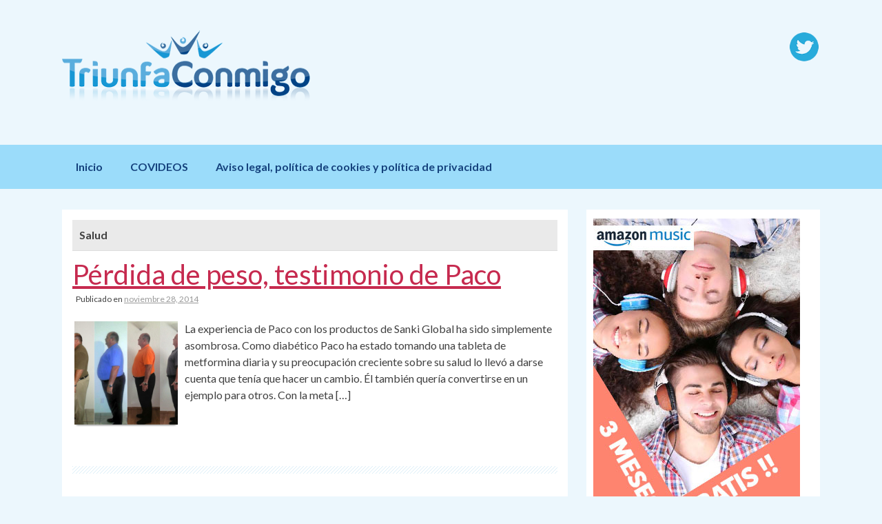

--- FILE ---
content_type: text/html; charset=UTF-8
request_url: https://triunfa-conmigo.com/salud/page/2/
body_size: 57483
content:
<!DOCTYPE html>
<html lang="es">
<head>
<meta charset="UTF-8">
<meta name="viewport" content="width=device-width, initial-scale=1">
<title>Salud informacion - Página 2 de 4 - Triunfa Conmigo</title>
<link rel="profile" href="http://gmpg.org/xfn/11">
<link rel="pingback" href="https://triunfa-conmigo.com/xmlrpc.php">

	<!-- This site is optimized with the Yoast SEO plugin v15.3 - https://yoast.com/wordpress/plugins/seo/ -->
	<meta name="robots" content="index, follow, max-snippet:-1, max-image-preview:large, max-video-preview:-1" />
	<link rel="canonical" href="https://triunfa-conmigo.com/salud/page/2/" />
	<link rel="prev" href="https://triunfa-conmigo.com/salud/" />
	<link rel="next" href="https://triunfa-conmigo.com/salud/page/3/" />
	<meta property="og:locale" content="es_ES" />
	<meta property="og:type" content="article" />
	<meta property="og:title" content="Salud informacion - Página 2 de 4 - Triunfa Conmigo" />
	<meta property="og:url" content="https://triunfa-conmigo.com/salud/" />
	<meta property="og:site_name" content="Triunfa Conmigo" />
	<meta property="og:image" content="http://triunfa-conmigo.com/wp-content/uploads/2012/06/logo.png" />
	<meta property="fb:app_id" content="01671902779761288" />
	<meta name="twitter:card" content="summary" />
	<meta name="twitter:site" content="@ErnestoSanki" />
	<script type="application/ld+json" class="yoast-schema-graph">{"@context":"https://schema.org","@graph":[{"@type":"WebSite","@id":"http://triunfa-conmigo.com/#website","url":"http://triunfa-conmigo.com/","name":"Triunfa Conmigo","description":"Triunfa Conmigo Blog","potentialAction":[{"@type":"SearchAction","target":"http://triunfa-conmigo.com/?s={search_term_string}","query-input":"required name=search_term_string"}],"inLanguage":"es"},{"@type":"CollectionPage","@id":"https://triunfa-conmigo.com/salud/page/2/#webpage","url":"https://triunfa-conmigo.com/salud/page/2/","name":"Salud informacion - P\u00e1gina 2 de 4 - Triunfa Conmigo","isPartOf":{"@id":"http://triunfa-conmigo.com/#website"},"inLanguage":"es","potentialAction":[{"@type":"ReadAction","target":["https://triunfa-conmigo.com/salud/page/2/"]}]}]}</script>
	<!-- / Yoast SEO plugin. -->


<link rel='dns-prefetch' href='//platform.twitter.com' />
<link rel='dns-prefetch' href='//platform.linkedin.com' />
<link rel='dns-prefetch' href='//platform-api.sharethis.com' />
<link rel='dns-prefetch' href='//fonts.googleapis.com' />
<link rel='dns-prefetch' href='//s.w.org' />
<link rel="alternate" type="application/rss+xml" title="Triunfa Conmigo &raquo; Feed" href="https://triunfa-conmigo.com/feed/" />
<link rel="alternate" type="application/rss+xml" title="Triunfa Conmigo &raquo; Feed de los comentarios" href="https://triunfa-conmigo.com/comments/feed/" />
<link rel="alternate" type="application/rss+xml" title="Triunfa Conmigo &raquo; Categoría Salud del feed" href="https://triunfa-conmigo.com/salud/feed/" />
		<script type="text/javascript">
			window._wpemojiSettings = {"baseUrl":"https:\/\/s.w.org\/images\/core\/emoji\/13.0.0\/72x72\/","ext":".png","svgUrl":"https:\/\/s.w.org\/images\/core\/emoji\/13.0.0\/svg\/","svgExt":".svg","source":{"concatemoji":"https:\/\/triunfa-conmigo.com\/wp-includes\/js\/wp-emoji-release.min.js?ver=5.5.17"}};
			!function(e,a,t){var n,r,o,i=a.createElement("canvas"),p=i.getContext&&i.getContext("2d");function s(e,t){var a=String.fromCharCode;p.clearRect(0,0,i.width,i.height),p.fillText(a.apply(this,e),0,0);e=i.toDataURL();return p.clearRect(0,0,i.width,i.height),p.fillText(a.apply(this,t),0,0),e===i.toDataURL()}function c(e){var t=a.createElement("script");t.src=e,t.defer=t.type="text/javascript",a.getElementsByTagName("head")[0].appendChild(t)}for(o=Array("flag","emoji"),t.supports={everything:!0,everythingExceptFlag:!0},r=0;r<o.length;r++)t.supports[o[r]]=function(e){if(!p||!p.fillText)return!1;switch(p.textBaseline="top",p.font="600 32px Arial",e){case"flag":return s([127987,65039,8205,9895,65039],[127987,65039,8203,9895,65039])?!1:!s([55356,56826,55356,56819],[55356,56826,8203,55356,56819])&&!s([55356,57332,56128,56423,56128,56418,56128,56421,56128,56430,56128,56423,56128,56447],[55356,57332,8203,56128,56423,8203,56128,56418,8203,56128,56421,8203,56128,56430,8203,56128,56423,8203,56128,56447]);case"emoji":return!s([55357,56424,8205,55356,57212],[55357,56424,8203,55356,57212])}return!1}(o[r]),t.supports.everything=t.supports.everything&&t.supports[o[r]],"flag"!==o[r]&&(t.supports.everythingExceptFlag=t.supports.everythingExceptFlag&&t.supports[o[r]]);t.supports.everythingExceptFlag=t.supports.everythingExceptFlag&&!t.supports.flag,t.DOMReady=!1,t.readyCallback=function(){t.DOMReady=!0},t.supports.everything||(n=function(){t.readyCallback()},a.addEventListener?(a.addEventListener("DOMContentLoaded",n,!1),e.addEventListener("load",n,!1)):(e.attachEvent("onload",n),a.attachEvent("onreadystatechange",function(){"complete"===a.readyState&&t.readyCallback()})),(n=t.source||{}).concatemoji?c(n.concatemoji):n.wpemoji&&n.twemoji&&(c(n.twemoji),c(n.wpemoji)))}(window,document,window._wpemojiSettings);
		</script>
		<style type="text/css">
img.wp-smiley,
img.emoji {
	display: inline !important;
	border: none !important;
	box-shadow: none !important;
	height: 1em !important;
	width: 1em !important;
	margin: 0 .07em !important;
	vertical-align: -0.1em !important;
	background: none !important;
	padding: 0 !important;
}
</style>
	<link rel='stylesheet' id='tfg_style-css'  href='https://triunfa-conmigo.com/wp-content/plugins/twitter-facebook-google-plusone-share/tfg_style.css?ver=5.5.17' type='text/css' media='all' />
<link rel='stylesheet' id='wp-block-library-css'  href='https://triunfa-conmigo.com/wp-includes/css/dist/block-library/style.min.css?ver=5.5.17' type='text/css' media='all' />
<link rel='stylesheet' id='responsive-video-css'  href='https://triunfa-conmigo.com/wp-content/plugins/responsive-video/css/responsive-videos.css?ver=27082012' type='text/css' media='all' />
<link rel='stylesheet' id='coller-slider-style-css'  href='https://triunfa-conmigo.com/wp-content/themes/coller/css/jquery.bxslider.css?ver=5.5.17' type='text/css' media='all' />
<link rel='stylesheet' id='coller-fonts-css'  href='//fonts.googleapis.com/css?family=Lato%3A300%2C400%2C700&#038;ver=5.5.17' type='text/css' media='all' />
<link rel='stylesheet' id='coller-style-css'  href='https://triunfa-conmigo.com/wp-content/themes/coller/style.css?ver=5.5.17' type='text/css' media='all' />
<link rel='stylesheet' id='wp-author-bio-css'  href='https://triunfa-conmigo.com/wp-content/plugins/wp-about-author/wp-about-author.css?ver=5.5.17' type='text/css' media='all' />
<script type='text/javascript' src='https://triunfa-conmigo.com/wp-includes/js/jquery/jquery.js?ver=1.12.4-wp' id='jquery-core-js'></script>
<script type='text/javascript' src='https://triunfa-conmigo.com/wp-content/themes/coller/js/jquery.bxslider.min.js?ver=5.5.17' id='coller-slider-js'></script>
<script type='text/javascript' src='//platform-api.sharethis.com/js/sharethis.js#product=ga&#038;property=5a6d28861c5d590013b4df23' id='googleanalytics-platform-sharethis-js'></script>
<link rel="https://api.w.org/" href="https://triunfa-conmigo.com/wp-json/" /><link rel="alternate" type="application/json" href="https://triunfa-conmigo.com/wp-json/wp/v2/categories/6" /><link rel="EditURI" type="application/rsd+xml" title="RSD" href="https://triunfa-conmigo.com/xmlrpc.php?rsd" />
<link rel="wlwmanifest" type="application/wlwmanifest+xml" href="https://triunfa-conmigo.com/wp-includes/wlwmanifest.xml" /> 
<meta name="generator" content="WordPress 5.5.17" />


<!-- Facebook Like Thumbnail -->
<link rel="image_src" href="http://triunfa-conmigo.com/wp-content/uploads/2014/11/Testimonio_Paco-300x225.jpg" />
<!-- End Facebook Like Thumbnail -->

<style></style><script>
(function() {
	(function (i, s, o, g, r, a, m) {
		i['GoogleAnalyticsObject'] = r;
		i[r] = i[r] || function () {
				(i[r].q = i[r].q || []).push(arguments)
			}, i[r].l = 1 * new Date();
		a = s.createElement(o),
			m = s.getElementsByTagName(o)[0];
		a.async = 1;
		a.src = g;
		m.parentNode.insertBefore(a, m)
	})(window, document, 'script', 'https://google-analytics.com/analytics.js', 'ga');

	ga('create', 'UA-52955537-3', 'auto');
			ga('send', 'pageview');
	})();
</script>
<style type="text/css" id="custom-background-css">
body.custom-background { background-color: #ecf7fd; background-image: url("https://triunfa-conmigo.com/wp-content/uploads/2014/08/deg-fondo1.jpg"); background-position: left top; background-size: auto; background-repeat: repeat-x; background-attachment: scroll; }
</style>
	</head>

<body class="archive paged category category-salud category-6 custom-background paged-2 category-paged-2">
<div id="page" class="hfeed site">
		<header id="masthead" class="site-header" role="banner">
		<div class="site-branding">
			<h1 class="site-title logo-container"><a href="https://triunfa-conmigo.com/" title="Triunfa Conmigo" rel="home">
      <img class='main_logo' src='http://triunfa-conmigo.com/wp-content/uploads/2014/08/Triunfa-Conmigo.png' title='Triunfa Conmigo'></a></h1>		</div>
        
        <div id="social_icons">
		                			 <a target="_blank" href="http://twitter.com/ernestosanki" title="Twitter" ><img src="https://triunfa-conmigo.com/wp-content/themes/coller/images/twitter.png"></a>
                                                                                                     </div>	        
	</header><!-- #masthead -->
    
       <nav id="site-navigation" class="main-navigation" role="navigation">
         <div id="nav-container">
			<h1 class="menu-toggle">Menu</h1>
			<div class="screen-reader-text skip-link"><a href="#content" title="Skip to content">Skip to content</a></div>

			<div class="menu-menu-principal-container"><ul id="menu-menu-principal" class="menu"><li id="menu-item-2081" class="menu-item menu-item-type-custom menu-item-object-custom menu-item-home menu-item-2081"><a href="http://triunfa-conmigo.com/">Inicio</a></li>
<li id="menu-item-2890" class="menu-item menu-item-type-custom menu-item-object-custom menu-item-2890"><a target="_blank" rel="noopener noreferrer" href="http://triunfa-conmigo.com/covideos/">COVIDEOS</a></li>
<li id="menu-item-2082" class="menu-item menu-item-type-post_type menu-item-object-page menu-item-2082"><a href="https://triunfa-conmigo.com/aviso-legal-politica-de-cookies-y-politica-de-privacidad/">Aviso legal, política de cookies y política de privacidad</a></li>
</ul></div>          </div>  
		</nav><!-- #site-navigation -->
        

	<div id="content" class="site-content">
	
    
	<section id="primary" class="content-area">
		<main id="main" class="site-main" role="main">

		
			<header class="page-header">
				<h1 class="page-title">
					Salud				</h1>
							</header><!-- .page-header -->

						
				
<article id="post-1815" class="post-1815 post type-post status-publish format-standard has-post-thumbnail hentry category-motivacion category-salud tag-adelgazar tag-bajar tag-belage tag-cintura tag-control tag-desintoxicarte tag-diabetes tag-diabetico tag-dieta-rigurosa tag-ejercicio tag-estilo-de-vida tag-funciona tag-gordura tag-inner7 tag-kilos tag-kronuit tag-kronuit-fire tag-metformina tag-nutraceuticos tag-obesidad tag-panza tag-perder tag-perdida tag-peso tag-problema tag-productos tag-resultados tag-sanki">
	<header class="entry-header">
		<h1 class="entry-title"><a href="https://triunfa-conmigo.com/perdida-de-peso-testimonio-paco/" rel="bookmark">Pérdida de peso, testimonio de Paco</a></h1>

				<div class="entry-meta">
			<span class="posted-on">Publicado en <a href="https://triunfa-conmigo.com/perdida-de-peso-testimonio-paco/" title="6:32 pm" rel="bookmark"><time class="entry-date published" datetime="2014-11-28T18:32:14-06:00">noviembre 28, 2014</time><time class="updated" datetime="2021-01-02T16:57:11-06:00">enero 2, 2021</time></a></span><span class="byline"> por <span class="author vcard"><a class="url fn n" href="https://triunfa-conmigo.com/author/ernesto-camacho-puga/" title="View all posts by Ernesto Camacho">Ernesto Camacho</a></span></span>            		</div><!-- .entry-meta -->
			</header><!-- .entry-header -->

	        <div id="featured_image">
    	<img src="[data-uri]" style="background:url('http://triunfa-conmigo.com/wp-content/uploads/2014/11/Testimonio_Paco.jpg') no-repeat center center;-webkit-background-size:cover;-moz-background-size:cover;-o-background-size:cover;background-size:cover;width:150px;height:150px;" class=" wp-post-image nelioefi" alt="" />    </div>
    	<div class="entry-content">
		<p>La experiencia de Paco con los productos de Sanki Global ha sido simplemente asombrosa. Como diabético Paco ha estado tomando una tableta de metformina diaria y su preocupación creciente sobre su salud lo llevó a darse cuenta que tenía que hacer un cambio. Él también quería convertirse en un ejemplo para otros. Con la meta [&hellip;]</p>
	</div><!-- .entry-content -->
	
</article><!-- #post-## -->

			
				
<article id="post-1634" class="post-1634 post type-post status-publish format-standard has-post-thumbnail hentry category-salud tag-abdominal-fat tag-anti-aging tag-antioxidants tag-belage tag-belage-distributor tag-belly-fat tag-buy-belage tag-buy-kronuit tag-buy-sanki tag-cellular-aging tag-fat-burning tag-health tag-independent-sanki-distributor tag-kronuit tag-kronuit-distributor tag-lose-weight tag-lose-weight-fast tag-lower-size tag-metabolic-syndrome tag-mitochondria tag-mitochondrial-aging tag-nanobiotechnology tag-obesity tag-overweight tag-rejuvenate tag-sanki-distributor">
	<header class="entry-header">
		<h1 class="entry-title"><a href="https://triunfa-conmigo.com/belage-anti-aging-technology/" rel="bookmark">BelAge, Anti Aging Technology</a></h1>

				<div class="entry-meta">
			<span class="posted-on">Publicado en <a href="https://triunfa-conmigo.com/belage-anti-aging-technology/" title="4:59 pm" rel="bookmark"><time class="entry-date published" datetime="2013-12-20T16:59:39-06:00">diciembre 20, 2013</time><time class="updated" datetime="2021-09-03T19:57:40-05:00">septiembre 3, 2021</time></a></span><span class="byline"> por <span class="author vcard"><a class="url fn n" href="https://triunfa-conmigo.com/author/ernesto-camacho-puga/" title="View all posts by Ernesto Camacho">Ernesto Camacho</a></span></span>            		<span class="comments-link"> <a href="https://triunfa-conmigo.com/belage-anti-aging-technology/#respond">Deja un comentario</a></span>
				</div><!-- .entry-meta -->
			</header><!-- .entry-header -->

	        <div id="featured_image">
    	<img src="[data-uri]" style="background:url('http://triunfa-conmigo.com/wp-content/uploads/2013/12/imageByK.jpg') no-repeat center center;-webkit-background-size:cover;-moz-background-size:cover;-o-background-size:cover;background-size:cover;width:150px;height:150px;" class=" wp-post-image nelioefi" alt="" />    </div>
    	<div class="entry-content">
		<p>Available in EE.UU., Mexico and Colombia. GET BELAGE &amp; KRONUIT NOW !! Call: 1855 55-SANKI ( 1855 5572654 ) Invited by the independent Sanki distributor: 126866</p>
	</div><!-- .entry-content -->
	
</article><!-- #post-## -->

			
				
<article id="post-1618" class="post-1618 post type-post status-publish format-standard has-post-thumbnail hentry category-motivacion category-salud tag-abscesos tag-acne tag-acne-adulto tag-acne-juvenil tag-anti-acne tag-bacterias tag-barros tag-ciclo-de-produccion-del-acne tag-escamacion tag-espinillas tag-granos tag-hormonas tag-piel tag-piel-con-acne tag-piel-grasosa tag-piel-sin-acne tag-propionibacterium-acnes tag-pustulas tag-salud-2 tag-toxinas tag-tratamientos-acne">
	<header class="entry-header">
		<h1 class="entry-title"><a href="https://triunfa-conmigo.com/elimina-tu-acne-ya/" rel="bookmark">Elimina tu acné YA, información gratuita</a></h1>

				<div class="entry-meta">
			<span class="posted-on">Publicado en <a href="https://triunfa-conmigo.com/elimina-tu-acne-ya/" title="5:07 pm" rel="bookmark"><time class="entry-date published" datetime="2013-12-18T17:07:04-06:00">diciembre 18, 2013</time><time class="updated" datetime="2021-09-03T20:06:32-05:00">septiembre 3, 2021</time></a></span><span class="byline"> por <span class="author vcard"><a class="url fn n" href="https://triunfa-conmigo.com/author/ernesto-camacho-puga/" title="View all posts by Ernesto Camacho">Ernesto Camacho</a></span></span>            		<span class="comments-link"> <a href="https://triunfa-conmigo.com/elimina-tu-acne-ya/#comments">5 Comentarios</a></span>
				</div><!-- .entry-meta -->
			</header><!-- .entry-header -->

	        <div id="featured_image">
    	<img src="[data-uri]" style="background:url('http://triunfa-conmigo.com/wp-content/uploads/2014/08/acne_video.jpg') no-repeat center center;-webkit-background-size:cover;-moz-background-size:cover;-o-background-size:cover;background-size:cover;width:150px;height:150px;" class=" wp-post-image nelioefi" alt="" />    </div>
    	<div class="entry-content">
		<p>Ahora puedes ELIMINAR TU ACNÉ para siempre! Visita www.bit.ly/Sin_Acne SIN gastar en costosos tratamientos SIN medicinas SIN mascarillas SIN visitas al dermatólogo Elimina tu acné ya, la información GRATUITA y NATURAL que está cambiando miles de rostros de jóvenes y adultos de habla hispana!! Elimina tu acné YA!! Conoce la información completa, visita www.bit.ly/Sin_Acne</p>
	</div><!-- .entry-content -->
	
</article><!-- #post-## -->

			
				
<article id="post-1377" class="post-1377 post type-post status-publish format-standard has-post-thumbnail hentry category-salud tag-antioxidantes tag-cafe tag-calcio-y-magnesio tag-higado tag-salud-2">
	<header class="entry-header">
		<h1 class="entry-title"><a href="https://triunfa-conmigo.com/10-razones-para-no-tomar-cafe/" rel="bookmark">10 Razones para no tomar café en exceso</a></h1>

				<div class="entry-meta">
			<span class="posted-on">Publicado en <a href="https://triunfa-conmigo.com/10-razones-para-no-tomar-cafe/" title="7:34 pm" rel="bookmark"><time class="entry-date published" datetime="2013-10-03T19:34:18-05:00">octubre 3, 2013</time><time class="updated" datetime="2021-01-02T16:55:37-06:00">enero 2, 2021</time></a></span><span class="byline"> por <span class="author vcard"><a class="url fn n" href="https://triunfa-conmigo.com/author/ernesto-camacho-puga/" title="View all posts by Ernesto Camacho">Ernesto Camacho</a></span></span>            		<span class="comments-link"> <a href="https://triunfa-conmigo.com/10-razones-para-no-tomar-cafe/#respond">Deja un comentario</a></span>
				</div><!-- .entry-meta -->
			</header><!-- .entry-header -->

	        <div id="featured_image">
    	<img src="[data-uri]" style="background:url('http://triunfa-conmigo.com/wp-content/uploads/2013/10/tomar_cafe.jpg') no-repeat center center;-webkit-background-size:cover;-moz-background-size:cover;-o-background-size:cover;background-size:cover;width:150px;height:150px;" class=" wp-post-image nelioefi" alt="" />    </div>
    	<div class="entry-content">
		<p>Tomar café en el ambiente de oficina y en la vida diaria es algo muy común, beber café después de levantarse como método para «despertar» completamente o para mantenerse alerta durante el día es algo sano siempre y cuando no se exceda en el número de tazas. Sin embargo considerarlo como un desayuno por el [&hellip;]</p>
	</div><!-- .entry-content -->
	
</article><!-- #post-## -->

			
				
<article id="post-1341" class="post-1341 post type-post status-publish format-standard has-post-thumbnail hentry category-salud tag-nutricion tag-paleo tag-salud-2 tag-vida-paleo tag-vive-paleo">
	<header class="entry-header">
		<h1 class="entry-title"><a href="https://triunfa-conmigo.com/comida-paleo-vive-sano/" rel="bookmark">COMIDA PALEO, VIVE SANO</a></h1>

				<div class="entry-meta">
			<span class="posted-on">Publicado en <a href="https://triunfa-conmigo.com/comida-paleo-vive-sano/" title="1:37 pm" rel="bookmark"><time class="entry-date published" datetime="2013-09-13T13:37:32-05:00">septiembre 13, 2013</time><time class="updated" datetime="2021-01-02T16:55:22-06:00">enero 2, 2021</time></a></span><span class="byline"> por <span class="author vcard"><a class="url fn n" href="https://triunfa-conmigo.com/author/ernesto-camacho-puga/" title="View all posts by Ernesto Camacho">Ernesto Camacho</a></span></span>            		<span class="comments-link"> <a href="https://triunfa-conmigo.com/comida-paleo-vive-sano/#respond">Deja un comentario</a></span>
				</div><!-- .entry-meta -->
			</header><!-- .entry-header -->

	        <div id="featured_image">
    	<img src="[data-uri]" style="background:url('http://triunfa-conmigo.com/wp-content/uploads/2013/09/dieta_paleo.jpg') no-repeat center center;-webkit-background-size:cover;-moz-background-size:cover;-o-background-size:cover;background-size:cover;width:150px;height:150px;" class=" wp-post-image nelioefi" alt="" />    </div>
    	<div class="entry-content">
		<p>COMIDA PALEO PARA VIVIR HASTA LOS 90 AÑOS Hemos mencionado la alimentación PALEO o comida PALEO a lo largo de este blog, pero muchas personas confunden la vida PALEO con dieta. Realmente no es dieta, ya que no debemos seguirla, entrar a ella, salir de ella, etc. Al igual que un pez no debe, entrar, [&hellip;]</p>
	</div><!-- .entry-content -->
	
</article><!-- #post-## -->

			
				
<article id="post-1310" class="post-1310 post type-post status-publish format-standard has-post-thumbnail hentry category-salud tag-alergias tag-aumento-de-peso tag-colon-irritable tag-estrenimiento tag-gases tag-gluten tag-inflamacion tag-intestino tag-nutricion tag-salud-2">
	<header class="entry-header">
		<h1 class="entry-title"><a href="https://triunfa-conmigo.com/gluten-enemigo-del-intestino/" rel="bookmark">EL GLUTEN Y LOS MALESTARES DIGESTIVOS</a></h1>

				<div class="entry-meta">
			<span class="posted-on">Publicado en <a href="https://triunfa-conmigo.com/gluten-enemigo-del-intestino/" title="6:52 pm" rel="bookmark"><time class="entry-date published" datetime="2013-08-30T18:52:27-05:00">agosto 30, 2013</time><time class="updated" datetime="2018-01-04T14:59:54-06:00">enero 4, 2018</time></a></span><span class="byline"> por <span class="author vcard"><a class="url fn n" href="https://triunfa-conmigo.com/author/ernesto-camacho-puga/" title="View all posts by Ernesto Camacho">Ernesto Camacho</a></span></span>            		<span class="comments-link"> <a href="https://triunfa-conmigo.com/gluten-enemigo-del-intestino/#comments">8 Comentarios</a></span>
				</div><!-- .entry-meta -->
			</header><!-- .entry-header -->

	        <div id="featured_image">
    	<img src="[data-uri]" style="background:url('http://triunfa-conmigo.com/wp-content/uploads/2013/08/colon_irritable.jpg') no-repeat center center;-webkit-background-size:cover;-moz-background-size:cover;-o-background-size:cover;background-size:cover;width:150px;height:150px;" class=" wp-post-image nelioefi" alt="" />    </div>
    	<div class="entry-content">
		<p>Gluten, un enemigo del intestino Si padeces estreñimiento, colon irritable o hinchazón, no busques más; el gluten puede ser el culpable. El gluten está presente en alimentos que consideramos sanos como los cereales que estamos acostumbrados a comer porque tienen fibra y son sanos. Los granos también son los causantes de la inflamación, pero evitarlos a [&hellip;]</p>
	</div><!-- .entry-content -->
	
</article><!-- #post-## -->

			
				
<article id="post-1266" class="post-1266 post type-post status-publish format-standard has-post-thumbnail hentry category-salud tag-adelgazar-rapidamente tag-bajar-de-peso tag-bajar-tallas tag-grasa-abdominal tag-grasa-del-abdomen tag-obesidad tag-perdida-de-peso tag-perdida-de-tallas tag-quemar-grasas tag-sindrome-metabolico tag-sobrepeso">
	<header class="entry-header">
		<h1 class="entry-title"><a href="https://triunfa-conmigo.com/como-adelgazar-rapidamente/" rel="bookmark">CÓMO ADELGAZAR RÁPIDAMENTE</a></h1>

				<div class="entry-meta">
			<span class="posted-on">Publicado en <a href="https://triunfa-conmigo.com/como-adelgazar-rapidamente/" title="4:54 pm" rel="bookmark"><time class="entry-date published" datetime="2013-08-29T16:54:40-05:00">agosto 29, 2013</time><time class="updated" datetime="2021-09-03T20:06:20-05:00">septiembre 3, 2021</time></a></span><span class="byline"> por <span class="author vcard"><a class="url fn n" href="https://triunfa-conmigo.com/author/ernesto-camacho-puga/" title="View all posts by Ernesto Camacho">Ernesto Camacho</a></span></span>            		<span class="comments-link"> <a href="https://triunfa-conmigo.com/como-adelgazar-rapidamente/#respond">Deja un comentario</a></span>
				</div><!-- .entry-meta -->
			</header><!-- .entry-header -->

	        <div id="featured_image">
    	<img src="[data-uri]" style="background:url('http://triunfa-conmigo.com/wp-content/uploads/2013/08/AdelgazaRapido.jpg') no-repeat center center;-webkit-background-size:cover;-moz-background-size:cover;-o-background-size:cover;background-size:cover;width:150px;height:150px;" class=" wp-post-image nelioefi" alt="" />    </div>
    	<div class="entry-content">
		<p>COMO ADELGAZAR RÁPIDAMENTE, SALUDABLEMENTE Y SIN REBOTE En este artículo encontrarás una explicación científica para adelgazar rápidamente, de hecho es un método eficiente ya que se basa en la utilización natural de la energía del cuerpo. En este artículo no te voy a convencer de que bajes de peso sólo por estética, sino que adelgaces [&hellip;]</p>
	</div><!-- .entry-content -->
	
</article><!-- #post-## -->

			
				
<article id="post-1187" class="post-1187 post type-post status-publish format-standard has-post-thumbnail hentry category-motivacion category-salud tag-7-mitos-del-acne tag-abscesos tag-acne tag-acne-y-alimentos tag-anti-acne tag-barros tag-ciclo-de-produccion-del-acne tag-espinillas tag-granos tag-mitos tag-piel-con-acne tag-piel-grasosa tag-piel-sin-acne tag-pustulas tag-realidades tag-salud-2 tag-tratamientos">
	<header class="entry-header">
		<h1 class="entry-title"><a href="https://triunfa-conmigo.com/mitos-y-realidades-acne-alimentos/" rel="bookmark">Elimina el acné para siempre. Parte 6 &#8211; Mitos y realidades del acné y los alimentos</a></h1>

				<div class="entry-meta">
			<span class="posted-on">Publicado en <a href="https://triunfa-conmigo.com/mitos-y-realidades-acne-alimentos/" title="10:09 pm" rel="bookmark"><time class="entry-date published" datetime="2013-06-26T22:09:19-05:00">junio 26, 2013</time><time class="updated" datetime="2021-01-02T16:54:15-06:00">enero 2, 2021</time></a></span><span class="byline"> por <span class="author vcard"><a class="url fn n" href="https://triunfa-conmigo.com/author/ernesto-camacho-puga/" title="View all posts by Ernesto Camacho">Ernesto Camacho</a></span></span>            		<span class="comments-link"> <a href="https://triunfa-conmigo.com/mitos-y-realidades-acne-alimentos/#comments">233 Comentarios</a></span>
				</div><!-- .entry-meta -->
			</header><!-- .entry-header -->

	        <div id="featured_image">
    	<img src="[data-uri]" style="background:url('http://triunfa-conmigo.com/wp-content/uploads/2013/06/ventana_al_alma.png') no-repeat center center;-webkit-background-size:cover;-moz-background-size:cover;-o-background-size:cover;background-size:cover;width:150px;height:150px;" class=" wp-post-image nelioefi" alt="" />    </div>
    	<div class="entry-content">
		<p>7 Mitos y realidades del acné y los alimentos, elimina el acné para siempre. Revelemos los mitos y realidades del acné y los alimentos. Hemos escuchado de muchos alimentos que incrementan el acné y algunos otros que son buenos para evitar el acné. Lo curioso de éstos últimos son las recomendaciones populares para su aplicación tópica generalmente en [&hellip;]</p>
	</div><!-- .entry-content -->
	
</article><!-- #post-## -->

			
				
<article id="post-1161" class="post-1161 post type-post status-publish format-standard has-post-thumbnail hentry category-salud tag-abscesos tag-acne tag-anti-acne tag-barros tag-ciclo-de-produccion-del-acne tag-espinillas tag-granos tag-piel-con-acne tag-piel-grasosa tag-piel-sin-acne tag-pustulas tag-salud-2 tag-tratamientos">
	<header class="entry-header">
		<h1 class="entry-title"><a href="https://triunfa-conmigo.com/ciclo-de-produccion-del-acne/" rel="bookmark">Elimina el acné para siempre. Parte 5 &#8211; El ciclo de producción del acné</a></h1>

				<div class="entry-meta">
			<span class="posted-on">Publicado en <a href="https://triunfa-conmigo.com/ciclo-de-produccion-del-acne/" title="8:34 pm" rel="bookmark"><time class="entry-date published" datetime="2013-06-26T20:34:17-05:00">junio 26, 2013</time><time class="updated" datetime="2021-01-02T16:53:14-06:00">enero 2, 2021</time></a></span><span class="byline"> por <span class="author vcard"><a class="url fn n" href="https://triunfa-conmigo.com/author/ernesto-camacho-puga/" title="View all posts by Ernesto Camacho">Ernesto Camacho</a></span></span>            		<span class="comments-link"> <a href="https://triunfa-conmigo.com/ciclo-de-produccion-del-acne/#comments">72 Comentarios</a></span>
				</div><!-- .entry-meta -->
			</header><!-- .entry-header -->

	        <div id="featured_image">
    	<img src="[data-uri]" style="background:url('http://triunfa-conmigo.com/wp-content/uploads/2013/06/ciclo_produccion_acne.jpg') no-repeat center center;-webkit-background-size:cover;-moz-background-size:cover;-o-background-size:cover;background-size:cover;width:150px;height:150px;" class=" wp-post-image nelioefi" alt="" />    </div>
    	<div class="entry-content">
		<p>El ciclo de producción del acné, elimina el acné para siempre. Como te expliqué en el artículo anterior la piel grasosa lo que realmente produce el acné no es la producción de grasa o sebo de nuestra piel, sino la calidad de ese sebo. Suena un poco raro pero déjame explicarte el ciclo de producción del [&hellip;]</p>
	</div><!-- .entry-content -->
	
</article><!-- #post-## -->

			
				
<article id="post-1129" class="post-1129 post type-post status-publish format-standard has-post-thumbnail hentry category-salud tag-abscesos tag-acne tag-anti-acne tag-barros tag-ciclo-de-produccion-del-acne tag-espinillas tag-granos tag-piel-con-acne tag-piel-grasosa tag-piel-sin-acne tag-pustulas tag-salud-2 tag-tratamientos">
	<header class="entry-header">
		<h1 class="entry-title"><a href="https://triunfa-conmigo.com/piel-grasosa/" rel="bookmark">Elimina el acné para siempre. Parte 4 &#8211; Piel grasosa</a></h1>

				<div class="entry-meta">
			<span class="posted-on">Publicado en <a href="https://triunfa-conmigo.com/piel-grasosa/" title="7:18 pm" rel="bookmark"><time class="entry-date published" datetime="2013-06-26T19:18:39-05:00">junio 26, 2013</time><time class="updated" datetime="2021-01-02T16:52:43-06:00">enero 2, 2021</time></a></span><span class="byline"> por <span class="author vcard"><a class="url fn n" href="https://triunfa-conmigo.com/author/ernesto-camacho-puga/" title="View all posts by Ernesto Camacho">Ernesto Camacho</a></span></span>            		<span class="comments-link"> <a href="https://triunfa-conmigo.com/piel-grasosa/#comments">8 Comentarios</a></span>
				</div><!-- .entry-meta -->
			</header><!-- .entry-header -->

	        <div id="featured_image">
    	<img src="[data-uri]" style="background:url('http://triunfa-conmigo.com/wp-content/uploads/2013/06/piel_grasosa.png') no-repeat center center;-webkit-background-size:cover;-moz-background-size:cover;-o-background-size:cover;background-size:cover;width:150px;height:150px;" class=" wp-post-image nelioefi" alt="" />    </div>
    	<div class="entry-content">
		<p>Piel grasosa, elimina el acné para siempre Si nuestro objetivo es eliminar el acné para siempre y como te expliqué en el articulo anterior la piel sin acné existe una variable importante que es el sebo o las secreciones. Por lo que si la composición del sebo en una piel grasosa es lo que hace que [&hellip;]</p>
	</div><!-- .entry-content -->
	
</article><!-- #post-## -->

			
				<nav role="navigation" id="nav-below" class="paging-navigation">
		<h1 class="screen-reader-text">Post navigation</h1>

	
				<div class="nav-previous"><a href="https://triunfa-conmigo.com/salud/page/3/" ><span class="meta-nav">&larr;</span> Art&iacute;culos anteriores</a></div>
		
				<div class="nav-next"><a href="https://triunfa-conmigo.com/salud/" >Art&iacute;culos recientes <span class="meta-nav">&rarr;</span></a></div>
		
	
	</nav><!-- #nav-below -->
	
		
		</main><!-- #main -->
	</section><!-- #primary -->

	<div id="secondary" class="widget-area" role="complementary">
				<aside id="text-5" class="widget widget_text">			<div class="textwidget"><p><a href="https://amzn.to/2GOvrwS" target="_blank" rel="nofollow noopener noreferrer"><img title="3 meses de música gratis" src="http://triunfa-conmigo.com/banners/ampt.jpg" alt="3 meses de música gratis" border="0" /></a></p>
</div>
		</aside>
		<aside id="recent-posts-2" class="widget widget_recent_entries">
		<h1 class="widget-title">Entradas recientes</h1>
		<ul>
											<li>
					<a href="https://triunfa-conmigo.com/busqueda-del-conocimiento-perdido/">La búsqueda del conocimiento perdido por Robert Bauval</a>
									</li>
											<li>
					<a href="https://triunfa-conmigo.com/weight-loss-pacos-testimony/">Weight loss, Paco&#8217;s testimony</a>
									</li>
											<li>
					<a href="https://triunfa-conmigo.com/como-prevenir-covid-19-naturalmente/">Cómo prevenir COVID-19 naturalmente</a>
									</li>
											<li>
					<a href="https://triunfa-conmigo.com/clear-acne-now-naturally/">Clear acne now naturally</a>
									</li>
											<li>
					<a href="https://triunfa-conmigo.com/how-to-prevent-covid-19-naturally/">How to prevent COVID-19 naturally</a>
									</li>
					</ul>

		</aside><aside id="search-2" class="widget widget_search"><form role="search" method="get" class="search-form" action="https://triunfa-conmigo.com/">
	<label>
		<span class="screen-reader-text">Search for:</span>
		<input type="search" class="search-field" placeholder="Ingrese palabras a buscar &hellip;" value="" name="s" title="Search for:">
	</label>
	<input type="submit" class="search-submit" value="Buscar">
</form></aside><aside id="text-2" class="widget widget_text"><h1 class="widget-title">Recomendaciones</h1>			<div class="textwidget"><a href="http://www.triunfa-conmigo.com/ebesucher/" target="_blank" rel="noopener noreferrer"><img src="http://triunfa-conmigo.com/banners/eBesucher-blog.jpg" alt="Publicidad gratuita y en automático" title="Publicidad gratuita y en automático" border="0" /></a>
</br>
<a href="https://goo.gl/swejCV" target="_blank" rel="nofollow noopener noreferrer"><img src="http://triunfa-conmigo.com/banners/dominiohosting.jpg" alt="Excelentes planes de hospedaje web" title="Excelentes planes de hospedaje web y soporte" border="0" /></a></div>
		</aside><aside id="text-4" class="widget widget_text">			<div class="textwidget"><p><!-- Begin BidVertiser code --></p>
<p><!-- End BidVertiser code --></p>
</div>
		</aside><aside id="tag_cloud-2" class="widget widget_tag_cloud"><h1 class="widget-title">Etiquetas</h1><div class="tagcloud"><a href="https://triunfa-conmigo.com/tag/abscesos/" class="tag-cloud-link tag-link-9 tag-link-position-1" style="font-size: 13.675675675676pt;" aria-label="abscesos (7 elementos)">abscesos</a>
<a href="https://triunfa-conmigo.com/tag/abscesses/" class="tag-cloud-link tag-link-116 tag-link-position-2" style="font-size: 13.675675675676pt;" aria-label="abscesses (7 elementos)">abscesses</a>
<a href="https://triunfa-conmigo.com/tag/acne/" class="tag-cloud-link tag-link-10 tag-link-position-3" style="font-size: 18.972972972973pt;" aria-label="acné (14 elementos)">acné</a>
<a href="https://triunfa-conmigo.com/tag/adelgazar-rapidamente/" class="tag-cloud-link tag-link-13 tag-link-position-4" style="font-size: 8pt;" aria-label="Adelgazar rápidamente (3 elementos)">Adelgazar rápidamente</a>
<a href="https://triunfa-conmigo.com/tag/anti-acne/" class="tag-cloud-link tag-link-15 tag-link-position-5" style="font-size: 18.972972972973pt;" aria-label="anti-acné (14 elementos)">anti-acné</a>
<a href="https://triunfa-conmigo.com/tag/antioxidantes/" class="tag-cloud-link tag-link-17 tag-link-position-6" style="font-size: 8pt;" aria-label="antioxidantes (3 elementos)">antioxidantes</a>
<a href="https://triunfa-conmigo.com/tag/bajar-de-peso/" class="tag-cloud-link tag-link-23 tag-link-position-7" style="font-size: 9.8918918918919pt;" aria-label="bajar de peso (4 elementos)">bajar de peso</a>
<a href="https://triunfa-conmigo.com/tag/bajar-tallas/" class="tag-cloud-link tag-link-25 tag-link-position-8" style="font-size: 8pt;" aria-label="bajar tallas (3 elementos)">bajar tallas</a>
<a href="https://triunfa-conmigo.com/tag/barros/" class="tag-cloud-link tag-link-26 tag-link-position-9" style="font-size: 13.675675675676pt;" aria-label="barros (7 elementos)">barros</a>
<a href="https://triunfa-conmigo.com/tag/belage/" class="tag-cloud-link tag-link-27 tag-link-position-10" style="font-size: 11.405405405405pt;" aria-label="BelAge (5 elementos)">BelAge</a>
<a href="https://triunfa-conmigo.com/tag/ciclo-de-produccion-del-acne/" class="tag-cloud-link tag-link-40 tag-link-position-11" style="font-size: 9.8918918918919pt;" aria-label="ciclo de producción del acné (4 elementos)">ciclo de producción del acné</a>
<a href="https://triunfa-conmigo.com/tag/diabetes/" class="tag-cloud-link tag-link-43 tag-link-position-12" style="font-size: 9.8918918918919pt;" aria-label="diabetes (4 elementos)">diabetes</a>
<a href="https://triunfa-conmigo.com/tag/espinillas/" class="tag-cloud-link tag-link-47 tag-link-position-13" style="font-size: 14.621621621622pt;" aria-label="espinillas (8 elementos)">espinillas</a>
<a href="https://triunfa-conmigo.com/tag/granos/" class="tag-cloud-link tag-link-52 tag-link-position-14" style="font-size: 14.621621621622pt;" aria-label="granos (8 elementos)">granos</a>
<a href="https://triunfa-conmigo.com/tag/grasa-abdominal/" class="tag-cloud-link tag-link-53 tag-link-position-15" style="font-size: 8pt;" aria-label="grasa abdominal (3 elementos)">grasa abdominal</a>
<a href="https://triunfa-conmigo.com/tag/grasa-del-abdomen/" class="tag-cloud-link tag-link-54 tag-link-position-16" style="font-size: 8pt;" aria-label="grasa del abdomen (3 elementos)">grasa del abdomen</a>
<a href="https://triunfa-conmigo.com/tag/health/" class="tag-cloud-link tag-link-55 tag-link-position-17" style="font-size: 15.567567567568pt;" aria-label="health (9 elementos)">health</a>
<a href="https://triunfa-conmigo.com/tag/inner-7/" class="tag-cloud-link tag-link-60 tag-link-position-18" style="font-size: 9.8918918918919pt;" aria-label="Inner 7 (4 elementos)">Inner 7</a>
<a href="https://triunfa-conmigo.com/tag/kronuit/" class="tag-cloud-link tag-link-63 tag-link-position-19" style="font-size: 11.405405405405pt;" aria-label="Kronuit (5 elementos)">Kronuit</a>
<a href="https://triunfa-conmigo.com/tag/kronuit-fire/" class="tag-cloud-link tag-link-143 tag-link-position-20" style="font-size: 8pt;" aria-label="Kronuit Fire (3 elementos)">Kronuit Fire</a>
<a href="https://triunfa-conmigo.com/tag/magnesio/" class="tag-cloud-link tag-link-68 tag-link-position-21" style="font-size: 9.8918918918919pt;" aria-label="magnesio (4 elementos)">magnesio</a>
<a href="https://triunfa-conmigo.com/tag/minerales/" class="tag-cloud-link tag-link-71 tag-link-position-22" style="font-size: 9.8918918918919pt;" aria-label="minerales (4 elementos)">minerales</a>
<a href="https://triunfa-conmigo.com/tag/obesidad/" class="tag-cloud-link tag-link-79 tag-link-position-23" style="font-size: 9.8918918918919pt;" aria-label="obesidad (4 elementos)">obesidad</a>
<a href="https://triunfa-conmigo.com/tag/oily-skin/" class="tag-cloud-link tag-link-122 tag-link-position-24" style="font-size: 13.675675675676pt;" aria-label="oily skin (7 elementos)">oily skin</a>
<a href="https://triunfa-conmigo.com/tag/perdida-de-peso/" class="tag-cloud-link tag-link-84 tag-link-position-25" style="font-size: 8pt;" aria-label="perdida de peso (3 elementos)">perdida de peso</a>
<a href="https://triunfa-conmigo.com/tag/perdida-de-tallas/" class="tag-cloud-link tag-link-85 tag-link-position-26" style="font-size: 8pt;" aria-label="perdida de tallas (3 elementos)">perdida de tallas</a>
<a href="https://triunfa-conmigo.com/tag/piel-con-acne/" class="tag-cloud-link tag-link-91 tag-link-position-27" style="font-size: 13.675675675676pt;" aria-label="piel con acné (7 elementos)">piel con acné</a>
<a href="https://triunfa-conmigo.com/tag/piel-grasosa/" class="tag-cloud-link tag-link-92 tag-link-position-28" style="font-size: 13.675675675676pt;" aria-label="piel grasosa (7 elementos)">piel grasosa</a>
<a href="https://triunfa-conmigo.com/tag/piel-sin-acne/" class="tag-cloud-link tag-link-93 tag-link-position-29" style="font-size: 13.675675675676pt;" aria-label="piel sin acné (7 elementos)">piel sin acné</a>
<a href="https://triunfa-conmigo.com/tag/pimples/" class="tag-cloud-link tag-link-120 tag-link-position-30" style="font-size: 13.675675675676pt;" aria-label="pimples (7 elementos)">pimples</a>
<a href="https://triunfa-conmigo.com/tag/pustules/" class="tag-cloud-link tag-link-124 tag-link-position-31" style="font-size: 13.675675675676pt;" aria-label="pustules (7 elementos)">pustules</a>
<a href="https://triunfa-conmigo.com/tag/pustulas/" class="tag-cloud-link tag-link-98 tag-link-position-32" style="font-size: 13.675675675676pt;" aria-label="pústulas (7 elementos)">pústulas</a>
<a href="https://triunfa-conmigo.com/tag/quemar-grasas/" class="tag-cloud-link tag-link-99 tag-link-position-33" style="font-size: 8pt;" aria-label="quemar grasas (3 elementos)">quemar grasas</a>
<a href="https://triunfa-conmigo.com/tag/salud-2/" class="tag-cloud-link tag-link-103 tag-link-position-34" style="font-size: 22pt;" aria-label="salud (21 elementos)">salud</a>
<a href="https://triunfa-conmigo.com/tag/sanki/" class="tag-cloud-link tag-link-141 tag-link-position-35" style="font-size: 8pt;" aria-label="Sanki (3 elementos)">Sanki</a>
<a href="https://triunfa-conmigo.com/tag/skin-with-acne/" class="tag-cloud-link tag-link-121 tag-link-position-36" style="font-size: 11.405405405405pt;" aria-label="skin with acne (5 elementos)">skin with acne</a>
<a href="https://triunfa-conmigo.com/tag/skin-without-acne/" class="tag-cloud-link tag-link-123 tag-link-position-37" style="font-size: 11.405405405405pt;" aria-label="skin without acne (5 elementos)">skin without acne</a>
<a href="https://triunfa-conmigo.com/tag/sobrepeso/" class="tag-cloud-link tag-link-106 tag-link-position-38" style="font-size: 8pt;" aria-label="sobrepeso (3 elementos)">sobrepeso</a>
<a href="https://triunfa-conmigo.com/tag/spots/" class="tag-cloud-link tag-link-118 tag-link-position-39" style="font-size: 11.405405405405pt;" aria-label="spots (5 elementos)">spots</a>
<a href="https://triunfa-conmigo.com/tag/sindrome-metabolico/" class="tag-cloud-link tag-link-105 tag-link-position-40" style="font-size: 9.8918918918919pt;" aria-label="síndrome metabólico (4 elementos)">síndrome metabólico</a>
<a href="https://triunfa-conmigo.com/tag/tratamientos/" class="tag-cloud-link tag-link-109 tag-link-position-41" style="font-size: 14.621621621622pt;" aria-label="tratamientos (8 elementos)">tratamientos</a>
<a href="https://triunfa-conmigo.com/tag/treatments/" class="tag-cloud-link tag-link-125 tag-link-position-42" style="font-size: 12.72972972973pt;" aria-label="treatments (6 elementos)">treatments</a>
<a href="https://triunfa-conmigo.com/tag/vive-paleo/" class="tag-cloud-link tag-link-113 tag-link-position-43" style="font-size: 12.72972972973pt;" aria-label="Vive Paleo (6 elementos)">Vive Paleo</a>
<a href="https://triunfa-conmigo.com/tag/zit/" class="tag-cloud-link tag-link-197 tag-link-position-44" style="font-size: 12.72972972973pt;" aria-label="zit (6 elementos)">zit</a>
<a href="https://triunfa-conmigo.com/tag/zits/" class="tag-cloud-link tag-link-196 tag-link-position-45" style="font-size: 13.675675675676pt;" aria-label="zits (7 elementos)">zits</a></div>
</aside><aside id="tlb_widget-2" class="widget tlb_widget"><h1 class="widget-title">Sígueme en twitter</h1>		<style type="text/css">
			 #tlb_container {
				 box-sizing: border-box;
			 }
			 #tlb_container * {
				box-sizing: content-box;
				-moz-box-sizing: content-box;
				-webkit-box-sizing: content-box;
			}
			#tlb_container {
				border:1px solid #d5f3fd;
				background:#d5f3fd; 
				border-top-color:#d5f3fd;
				padding:5px 5px 0 5px; 
				font-family:'Lucida grande',tahoma,verdana,arial,sans-serif;
				
			}
			#tlb_header {
				color:#555;
				border-bottom:1px solid #D8DFEA;
				color:#555; 
				height:60px; 
				position:relative;
			}
			#tlb_profile_img{
				position:absolute;
				top:5px;
				left:5px;
			}
			#tlb_name{
				position:absolute;
				top:5px;
				left:59px;
				font-size:14px;
				line-height:14px;
				font-weight:bold;
			}
			#tlb_name a{
				color:#004385;
			}
			#tlb_name a span{
				font-weight:normal;
				font-size:10px;
			}
			#tlb_follow{
				position:absolute;
				top:30px;
				left:59px;
			}
			#tlb_follow_total{
				padding:5px 5px 0px 5px;
				font-size:11px;
			}
			.tlb_user_item{
				line-height:1;
				padding:5px 0px 3px 5px;
				width:48px;
				float:left;
				text-align: center;
			}
			.tlb_user_item a{
				color:gray;
			}
			.tlb_user_item span{
				font-family:Arial;
				font-size:10px;
			}
			#tlb_container {
	
}
#tlb_header {

}
#tlb_profile_img{

}
#tlb_name{

}
#tlb_name a{
	
}
#tlb_name a span{

}
#tlb_follow{

}
#tlb_follow_total{

}
.tlb_user_item{

}
.tlb_user_item a{

}
.tlb_user_item span{

}
		</style>

		<div id="tlb_container" style="width: 95%">
				
				<div id="tlb_header">
					<div id="tlb_profile_img">
						<a target="_blank" href="http://twitter.com/ernestosanki">
							<img src="http://pbs.twimg.com/profile_images/2652089201/d7a245490efb426c55cad06447d17d9f_normal.jpeg" width="44" height="44" alt="ernestosanki">
						</a>
					</div>
					<div id="tlb_name">
						<a target="_blank" href="http://twitter.com/ernestosanki">
							ernestosanki<span> on Twitter</span>
						</a>
					</div>
					<div id="tlb_follow">
						<a href="https://twitter.com/ernestosanki" class="twitter-follow-button" data-show-count="false" data-width="65px" data-show-screen-name="false">Follow @ernestosanki</a>
					</div>
				</div>
			<div style="padding:0;">
				<div id="tlb_follow_total">
					84 people follow <strong>ernestosanki</strong>	
				</div>
								
					<span class="tlb_user_item">
											<a target="_blank" href="http://twitter.com/verdeespacial" title="verdeespacial" rel="nofollow">
						
							<img src="http://pbs.twimg.com/profile_images/1543085585409122305/xZTaunhW_normal.jpg" width="48" height="48" alt="verdeespacial">
							<span>verdeesp</span>
							
						</a>
							
					</span>
								
					<span class="tlb_user_item">
											<a target="_blank" href="http://twitter.com/YmmerVanegas" title="YmmerVanegas" rel="nofollow">
						
							<img src="http://pbs.twimg.com/profile_images/1616823327183540225/mc0452ur_normal.jpg" width="48" height="48" alt="YmmerVanegas">
							<span>YmmerVan</span>
							
						</a>
							
					</span>
								
					<span class="tlb_user_item">
											<a target="_blank" href="http://twitter.com/ReneDia28336864" title="ReneDia28336864" rel="nofollow">
						
							<img src="http://pbs.twimg.com/profile_images/1601672347781562368/_6NyWIGW_normal.jpg" width="48" height="48" alt="ReneDia28336864">
							<span>ReneDia2</span>
							
						</a>
							
					</span>
								
					<span class="tlb_user_item">
											<a target="_blank" href="http://twitter.com/AnaCabrera81" title="AnaCabrera81" rel="nofollow">
						
							<img src="http://pbs.twimg.com/profile_images/1649227423534182400/cOQZM9mk_normal.jpg" width="48" height="48" alt="AnaCabrera81">
							<span>AnaCabre</span>
							
						</a>
							
					</span>
								
					<span class="tlb_user_item">
											<a target="_blank" href="http://twitter.com/kalyT333" title="kalyT333" rel="nofollow">
						
							<img src="http://pbs.twimg.com/profile_images/1648463386613800961/tJzTSnMq_normal.jpg" width="48" height="48" alt="kalyT333">
							<span>kalyT333</span>
							
						</a>
							
					</span>
								
					<span class="tlb_user_item">
											<a target="_blank" href="http://twitter.com/tsunamigiel" title="tsunamigiel" rel="nofollow">
						
							<img src="http://pbs.twimg.com/profile_images/1075661201244372992/QG2BRuDG_normal.jpg" width="48" height="48" alt="tsunamigiel">
							<span>tsunamig</span>
							
						</a>
							
					</span>
								
					<span class="tlb_user_item">
											<a target="_blank" href="http://twitter.com/IMP_LA" title="IMP_LA" rel="nofollow">
						
							<img src="http://pbs.twimg.com/profile_images/527547637977735169/yvPAdx7s_normal.png" width="48" height="48" alt="IMP_LA">
							<span>IMP_LA</span>
							
						</a>
							
					</span>
								
					<span class="tlb_user_item">
											<a target="_blank" href="http://twitter.com/RRubiovida" title="RRubiovida" rel="nofollow">
						
							<img src="http://pbs.twimg.com/profile_images/1243115758093295616/OsuJc1h8_normal.jpg" width="48" height="48" alt="RRubiovida">
							<span>RRubiovi</span>
							
						</a>
							
					</span>
								
					<span class="tlb_user_item">
											<a target="_blank" href="http://twitter.com/casandr63106401" title="casandr63106401" rel="nofollow">
						
							<img src="http://pbs.twimg.com/profile_images/1499362497748422662/6DbkVWpr_normal.jpg" width="48" height="48" alt="casandr63106401">
							<span>casandr6</span>
							
						</a>
							
					</span>
								
					<span class="tlb_user_item">
											<a target="_blank" href="http://twitter.com/isaiasrodz74" title="isaiasrodz74" rel="nofollow">
						
							<img src="http://pbs.twimg.com/profile_images/1300601541741760519/HcqmQ1-J_normal.jpg" width="48" height="48" alt="isaiasrodz74">
							<span>isaiasro</span>
							
						</a>
							
					</span>
								
					<span class="tlb_user_item">
											<a target="_blank" href="http://twitter.com/IndiraEscalant6" title="IndiraEscalant6" rel="nofollow">
						
							<img src="http://pbs.twimg.com/profile_images/1242988314120028162/xJwvyqVM_normal.jpg" width="48" height="48" alt="IndiraEscalant6">
							<span>IndiraEs</span>
							
						</a>
							
					</span>
								
					<span class="tlb_user_item">
											<a target="_blank" href="http://twitter.com/EduardoHdPaulin" title="EduardoHdPaulin" rel="nofollow">
						
							<img src="http://pbs.twimg.com/profile_images/1444463832777248777/PBZ__MBk_normal.jpg" width="48" height="48" alt="EduardoHdPaulin">
							<span>EduardoH</span>
							
						</a>
							
					</span>
								
					<span class="tlb_user_item">
											<a target="_blank" href="http://twitter.com/gyogynovenyinfo" title="gyogynovenyinfo" rel="nofollow">
						
							<img src="http://pbs.twimg.com/profile_images/553263674987520001/pZqKXCBS_normal.jpeg" width="48" height="48" alt="gyogynovenyinfo">
							<span>gyogynov</span>
							
						</a>
							
					</span>
								
					<span class="tlb_user_item">
											<a target="_blank" href="http://twitter.com/bivianlg" title="bivianlg" rel="nofollow">
						
							<img src="http://pbs.twimg.com/profile_images/378800000037119183/5829618b237f2008f0854ba198783567_normal.jpeg" width="48" height="48" alt="bivianlg">
							<span>bivianlg</span>
							
						</a>
							
					</span>
								
					<span class="tlb_user_item">
											<a target="_blank" href="http://twitter.com/Arrmando6" title="Arrmando6" rel="nofollow">
						
							<img src="http://pbs.twimg.com/profile_images/993530241694957568/8u3p7uNB_normal.jpg" width="48" height="48" alt="Arrmando6">
							<span>Arrmando</span>
							
						</a>
							
					</span>
							<br style="clear:both">
			</div>
	
			<div style="font-size:9px;text-align:right;">Widget By <a href="http://www.timersys.com/" title="Timersys">Timersys</a></div>				</div>
		<script>!function(d,s,id){var js,fjs=d.getElementsByTagName(s)[0];if(!d.getElementById(id)){js=d.createElement(s);js.id=id;js.src="//platform.twitter.com/widgets.js";fjs.parentNode.insertBefore(js,fjs);}}(document,"script","twitter-wjs");
		</script>
	</aside><aside id="categories-2" class="widget widget_categories"><h1 class="widget-title">Categorías</h1>
			<ul>
					<li class="cat-item cat-item-300"><a href="https://triunfa-conmigo.com/arqueologia/">Arqueología</a>
</li>
	<li class="cat-item cat-item-301"><a href="https://triunfa-conmigo.com/arqueologia/egiptologia/">Egiptología</a>
</li>
	<li class="cat-item cat-item-2"><a href="https://triunfa-conmigo.com/liderazgo/" title="Liderazgo efectivo para tu negocio de redes de mercadeo o negocio en internet.">Liderazgo</a>
</li>
	<li class="cat-item cat-item-3"><a href="https://triunfa-conmigo.com/motivacion/" title="A veces andamos con la pila baja, pare eso necesitamos la motivación para continuar, recarca tu pila al 200%">Motivación</a>
</li>
	<li class="cat-item cat-item-4"><a href="https://triunfa-conmigo.com/negocios/" title="Oportunidades de Negocios excelentes">Negocios</a>
</li>
	<li class="cat-item cat-item-5"><a href="https://triunfa-conmigo.com/recursos-para-tu-negocio/">Recursos para tu negocio</a>
</li>
	<li class="cat-item cat-item-6 current-cat"><a aria-current="page" href="https://triunfa-conmigo.com/salud/">Salud</a>
</li>
	<li class="cat-item cat-item-1"><a href="https://triunfa-conmigo.com/uncategorized/">Uncategorized</a>
</li>
			</ul>

			</aside><aside id="rss-2" class="widget widget_rss"><h1 class="widget-title"><a class="rsswidget" href="http://triunfa-conmigo.com/feed"><img class="rss-widget-icon" style="border:0" width="14" height="14" src="https://triunfa-conmigo.com/wp-includes/images/rss.png" alt="RSS" /></a> <a class="rsswidget" href="http://triunfa-conmigo.com/">RSS</a></h1><ul><li><a class='rsswidget' href='http://triunfa-conmigo.com/busqueda-del-conocimiento-perdido/'>La búsqueda del conocimiento perdido por Robert Bauval</a></li><li><a class='rsswidget' href='http://triunfa-conmigo.com/weight-loss-pacos-testimony/'>Weight loss, Paco’s testimony</a></li><li><a class='rsswidget' href='http://triunfa-conmigo.com/como-prevenir-covid-19-naturalmente/'>Cómo prevenir COVID-19 naturalmente</a></li><li><a class='rsswidget' href='http://triunfa-conmigo.com/clear-acne-now-naturally/'>Clear acne now naturally</a></li></ul></aside>	</div><!-- #secondary -->

	</div><!-- #content -->

	<footer id="colophon" class="site-footer" role="contentinfo">
        <div id="footer-container">
            <div id="footer-navigation"> 
            <div class="menu-menu-principal-container"><ul id="menu-menu-principal-1" class="menu"><li class="menu-item menu-item-type-custom menu-item-object-custom menu-item-home menu-item-2081"><a href="http://triunfa-conmigo.com/">Inicio</a></li>
<li class="menu-item menu-item-type-custom menu-item-object-custom menu-item-2890"><a target="_blank" rel="noopener noreferrer" href="http://triunfa-conmigo.com/covideos/">COVIDEOS</a></li>
<li class="menu-item menu-item-type-post_type menu-item-object-page menu-item-2082"><a href="https://triunfa-conmigo.com/aviso-legal-politica-de-cookies-y-politica-de-privacidad/">Aviso legal, política de cookies y política de privacidad</a></li>
</ul></div>            </div> 
            
            
        	            <div id="footertext">
           Triunfa Conmigo </div> 	
			        	 
            
                       <div class="site-info">
                                            </div><!-- .site-info -->
          
        </div><!--#footer-container--> 
	</footer><!-- #colophon -->
</div><!-- #page -->
<script type='text/javascript' src='https://platform.twitter.com/widgets.js?ver=5.5.17' id='twitter_facebook_share_twitter-js'></script>
<script type='text/javascript' src='https://platform.linkedin.com/in.js?ver=5.5.17' id='twitter_facebook_share_linkedin-js'></script>
<script type='text/javascript' src='https://triunfa-conmigo.com/wp-content/themes/coller/js/navigation.js?ver=20120206' id='coller-navigation-js'></script>
<script type='text/javascript' src='https://triunfa-conmigo.com/wp-content/themes/coller/js/skip-link-focus-fix.js?ver=20130115' id='coller-skip-link-focus-fix-js'></script>
<script type='text/javascript' src='https://triunfa-conmigo.com/wp-includes/js/wp-embed.min.js?ver=5.5.17' id='wp-embed-js'></script>
</body>
</html>

--- FILE ---
content_type: text/plain
request_url: https://www.google-analytics.com/j/collect?v=1&_v=j102&a=819394694&t=pageview&_s=1&dl=https%3A%2F%2Ftriunfa-conmigo.com%2Fsalud%2Fpage%2F2%2F&ul=en-us%40posix&dt=Salud%20informacion%20-%20P%C3%A1gina%202%20de%204%20-%20Triunfa%20Conmigo&sr=1280x720&vp=1280x720&_u=IEBAAEABAAAAACAAI~&jid=1690707729&gjid=242458805&cid=651242057.1769203034&tid=UA-52955537-3&_gid=1425625936.1769203034&_r=1&_slc=1&z=1064370701
body_size: -287
content:
2,cG-YRC86FGX74